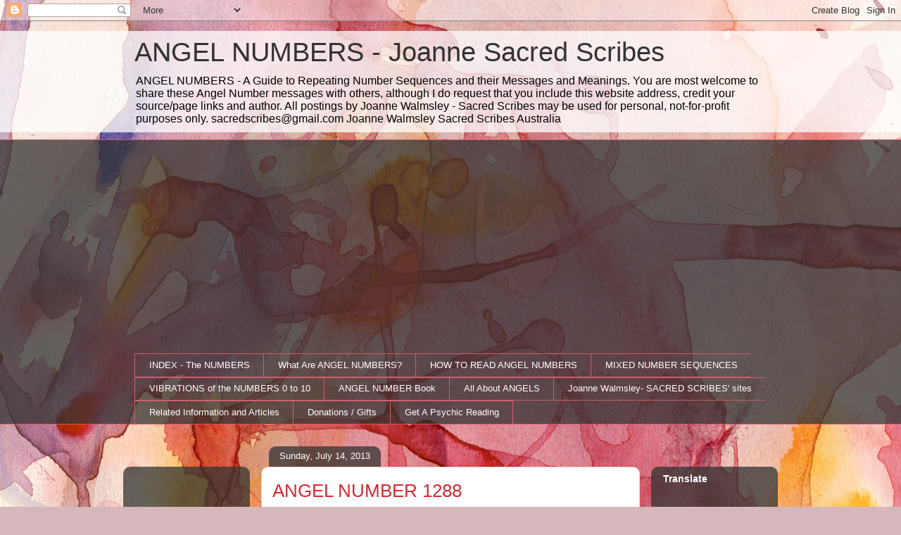

--- FILE ---
content_type: text/html; charset=UTF-8
request_url: http://sacredscribesangelnumbers.blogspot.com/b/stats?style=BLACK_TRANSPARENT&timeRange=ALL_TIME&token=APq4FmC2y1XdQzlkcMTEUcOwsTxcs22x_3MoAqjzzC4DgwPKnzNc1fPQGOOsWC2QNWUxvgHJLEe7qjL-eA3T13_T9nA1ucy_mw
body_size: 255
content:
{"total":442459379,"sparklineOptions":{"backgroundColor":{"fillOpacity":0.1,"fill":"#000000"},"series":[{"areaOpacity":0.3,"color":"#202020"}]},"sparklineData":[[0,37],[1,37],[2,37],[3,46],[4,35],[5,40],[6,42],[7,40],[8,36],[9,44],[10,38],[11,39],[12,37],[13,36],[14,36],[15,36],[16,37],[17,36],[18,34],[19,37],[20,39],[21,38],[22,36],[23,33],[24,32],[25,100],[26,40],[27,35],[28,41],[29,21]],"nextTickMs":1541}

--- FILE ---
content_type: text/html; charset=utf-8
request_url: https://www.google.com/recaptcha/api2/aframe
body_size: 268
content:
<!DOCTYPE HTML><html><head><meta http-equiv="content-type" content="text/html; charset=UTF-8"></head><body><script nonce="qSGaA3WwMhiOzjxugzOBIQ">/** Anti-fraud and anti-abuse applications only. See google.com/recaptcha */ try{var clients={'sodar':'https://pagead2.googlesyndication.com/pagead/sodar?'};window.addEventListener("message",function(a){try{if(a.source===window.parent){var b=JSON.parse(a.data);var c=clients[b['id']];if(c){var d=document.createElement('img');d.src=c+b['params']+'&rc='+(localStorage.getItem("rc::a")?sessionStorage.getItem("rc::b"):"");window.document.body.appendChild(d);sessionStorage.setItem("rc::e",parseInt(sessionStorage.getItem("rc::e")||0)+1);localStorage.setItem("rc::h",'1769094030246');}}}catch(b){}});window.parent.postMessage("_grecaptcha_ready", "*");}catch(b){}</script></body></html>